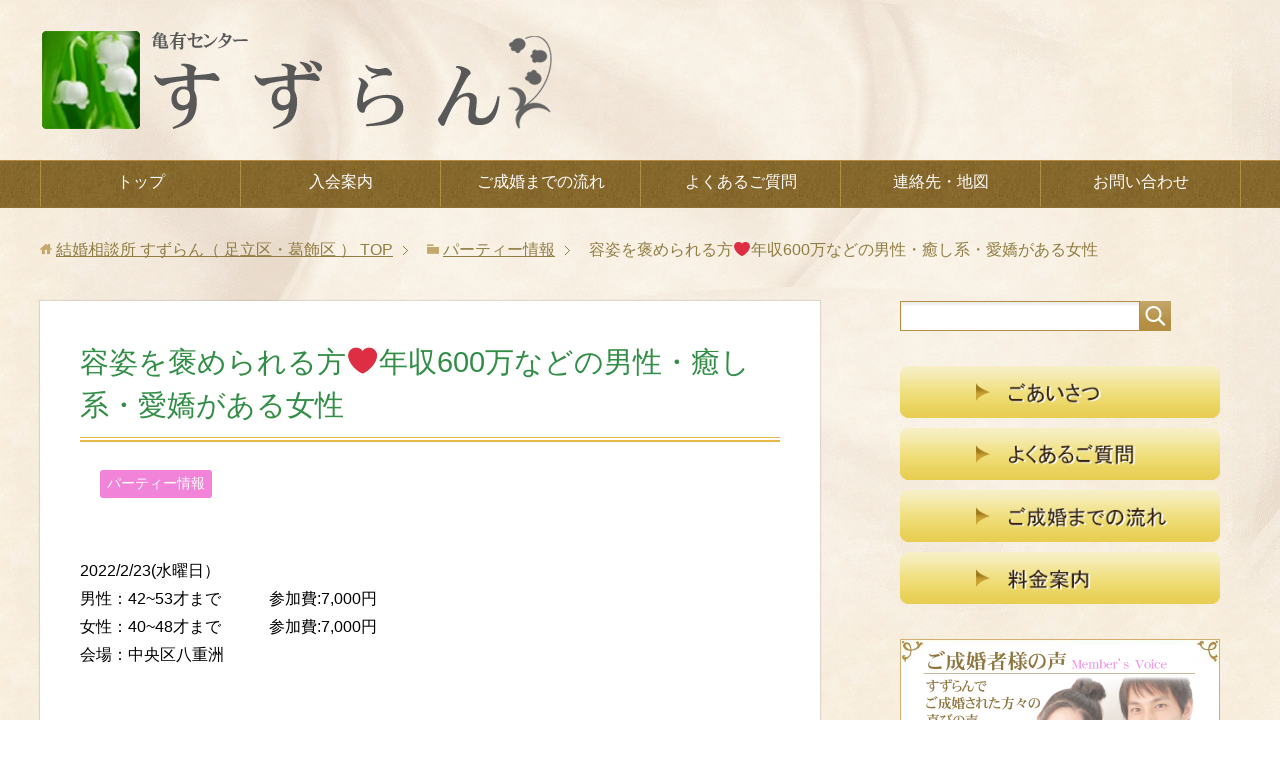

--- FILE ---
content_type: text/html; charset=UTF-8
request_url: http://www.omiaikekkon.net/party/%E5%AE%B9%E5%A7%BF%E3%82%92%E8%A4%92%E3%82%81%E3%82%89%E3%82%8C%E3%82%8B%E6%96%B9%E2%9D%A4%E5%B9%B4%E5%8F%8E600%E4%B8%87%E3%81%AA%E3%81%A9%E3%81%AE%E7%94%B7%E6%80%A7%E3%83%BB%E7%99%92%E3%81%97/
body_size: 7036
content:
<!DOCTYPE html>
<html lang="ja" class="col2">
<head prefix="og: http://ogp.me/ns# fb: http://ogp.me/ns/fb#">

<title>容姿を褒められる方❤年収600万などの男性・癒し系・愛嬌がある女性 | 結婚相談所 すずらん（ 足立区・葛飾区 ）</title>
<meta charset="UTF-8">
<meta http-equiv="X-UA-Compatible" content="IE=edge">
<meta name="viewport" content="width=device-width, initial-scale=1.0">
<meta name="keywords" content="結婚相談所,足立区,葛飾区,パーティー情報">
<meta name="description" content="2022/2/23(水曜日）男性：42~53才まで　　　参加費:7,000円女性：40~48才まで　　　参加費・・・">
<link rel="canonical" href="http://www.omiaikekkon.net/party/%e5%ae%b9%e5%a7%bf%e3%82%92%e8%a4%92%e3%82%81%e3%82%89%e3%82%8c%e3%82%8b%e6%96%b9%e2%9d%a4%e5%b9%b4%e5%8f%8e600%e4%b8%87%e3%81%aa%e3%81%a9%e3%81%ae%e7%94%b7%e6%80%a7%e3%83%bb%e7%99%92%e3%81%97/" />
<link rel='dns-prefetch' href='//s.w.org' />
<link rel="alternate" type="application/rss+xml" title="結婚相談所 すずらん（ 足立区・葛飾区 ） &raquo; フィード" href="http://www.omiaikekkon.net/feed/" />
<link rel="alternate" type="application/rss+xml" title="結婚相談所 すずらん（ 足立区・葛飾区 ） &raquo; コメントフィード" href="http://www.omiaikekkon.net/comments/feed/" />
<link rel="alternate" type="application/rss+xml" title="結婚相談所 すずらん（ 足立区・葛飾区 ） &raquo; 容姿を褒められる方❤年収600万などの男性・癒し系・愛嬌がある女性 のコメントのフィード" href="http://www.omiaikekkon.net/party/%e5%ae%b9%e5%a7%bf%e3%82%92%e8%a4%92%e3%82%81%e3%82%89%e3%82%8c%e3%82%8b%e6%96%b9%e2%9d%a4%e5%b9%b4%e5%8f%8e600%e4%b8%87%e3%81%aa%e3%81%a9%e3%81%ae%e7%94%b7%e6%80%a7%e3%83%bb%e7%99%92%e3%81%97/feed/" />
		<script type="text/javascript">
			window._wpemojiSettings = {"baseUrl":"https:\/\/s.w.org\/images\/core\/emoji\/11.2.0\/72x72\/","ext":".png","svgUrl":"https:\/\/s.w.org\/images\/core\/emoji\/11.2.0\/svg\/","svgExt":".svg","source":{"concatemoji":"http:\/\/www.omiaikekkon.net\/suzuran\/wp-includes\/js\/wp-emoji-release.min.js?ver=5.1.19"}};
			!function(e,a,t){var n,r,o,i=a.createElement("canvas"),p=i.getContext&&i.getContext("2d");function s(e,t){var a=String.fromCharCode;p.clearRect(0,0,i.width,i.height),p.fillText(a.apply(this,e),0,0);e=i.toDataURL();return p.clearRect(0,0,i.width,i.height),p.fillText(a.apply(this,t),0,0),e===i.toDataURL()}function c(e){var t=a.createElement("script");t.src=e,t.defer=t.type="text/javascript",a.getElementsByTagName("head")[0].appendChild(t)}for(o=Array("flag","emoji"),t.supports={everything:!0,everythingExceptFlag:!0},r=0;r<o.length;r++)t.supports[o[r]]=function(e){if(!p||!p.fillText)return!1;switch(p.textBaseline="top",p.font="600 32px Arial",e){case"flag":return s([55356,56826,55356,56819],[55356,56826,8203,55356,56819])?!1:!s([55356,57332,56128,56423,56128,56418,56128,56421,56128,56430,56128,56423,56128,56447],[55356,57332,8203,56128,56423,8203,56128,56418,8203,56128,56421,8203,56128,56430,8203,56128,56423,8203,56128,56447]);case"emoji":return!s([55358,56760,9792,65039],[55358,56760,8203,9792,65039])}return!1}(o[r]),t.supports.everything=t.supports.everything&&t.supports[o[r]],"flag"!==o[r]&&(t.supports.everythingExceptFlag=t.supports.everythingExceptFlag&&t.supports[o[r]]);t.supports.everythingExceptFlag=t.supports.everythingExceptFlag&&!t.supports.flag,t.DOMReady=!1,t.readyCallback=function(){t.DOMReady=!0},t.supports.everything||(n=function(){t.readyCallback()},a.addEventListener?(a.addEventListener("DOMContentLoaded",n,!1),e.addEventListener("load",n,!1)):(e.attachEvent("onload",n),a.attachEvent("onreadystatechange",function(){"complete"===a.readyState&&t.readyCallback()})),(n=t.source||{}).concatemoji?c(n.concatemoji):n.wpemoji&&n.twemoji&&(c(n.twemoji),c(n.wpemoji)))}(window,document,window._wpemojiSettings);
		</script>
		<style type="text/css">
img.wp-smiley,
img.emoji {
	display: inline !important;
	border: none !important;
	box-shadow: none !important;
	height: 1em !important;
	width: 1em !important;
	margin: 0 .07em !important;
	vertical-align: -0.1em !important;
	background: none !important;
	padding: 0 !important;
}
</style>
	<link rel='stylesheet' id='wp-block-library-css'  href='http://www.omiaikekkon.net/suzuran/wp-includes/css/dist/block-library/style.min.css?ver=5.1.19' type='text/css' media='all' />
<link rel='stylesheet' id='contact-form-7-css'  href='http://www.omiaikekkon.net/suzuran/wp-content/plugins/contact-form-7/includes/css/styles.css?ver=5.0.1' type='text/css' media='all' />
<link rel='stylesheet' id='keni_base-css'  href='http://www.omiaikekkon.net/suzuran/wp-content/themes/keni70_wp_beauty_gold_201608211119/base.css?ver=5.1.19' type='text/css' media='all' />
<link rel='stylesheet' id='keni_rwd-css'  href='http://www.omiaikekkon.net/suzuran/wp-content/themes/keni70_wp_beauty_gold_201608211119/rwd.css?ver=5.1.19' type='text/css' media='all' />
<script type='text/javascript' src='http://www.omiaikekkon.net/suzuran/wp-includes/js/jquery/jquery.js?ver=1.12.4'></script>
<script type='text/javascript' src='http://www.omiaikekkon.net/suzuran/wp-includes/js/jquery/jquery-migrate.min.js?ver=1.4.1'></script>
<link rel='https://api.w.org/' href='http://www.omiaikekkon.net/wp-json/' />
<link rel="EditURI" type="application/rsd+xml" title="RSD" href="http://www.omiaikekkon.net/suzuran/xmlrpc.php?rsd" />
<link rel="wlwmanifest" type="application/wlwmanifest+xml" href="http://www.omiaikekkon.net/suzuran/wp-includes/wlwmanifest.xml" /> 
<meta name="generator" content="WordPress 5.1.19" />
<link rel='shortlink' href='http://www.omiaikekkon.net/?p=2364' />
<link rel="alternate" type="application/json+oembed" href="http://www.omiaikekkon.net/wp-json/oembed/1.0/embed?url=http%3A%2F%2Fwww.omiaikekkon.net%2Fparty%2F%25e5%25ae%25b9%25e5%25a7%25bf%25e3%2582%2592%25e8%25a4%2592%25e3%2582%2581%25e3%2582%2589%25e3%2582%258c%25e3%2582%258b%25e6%2596%25b9%25e2%259d%25a4%25e5%25b9%25b4%25e5%258f%258e600%25e4%25b8%2587%25e3%2581%25aa%25e3%2581%25a9%25e3%2581%25ae%25e7%2594%25b7%25e6%2580%25a7%25e3%2583%25bb%25e7%2599%2592%25e3%2581%2597%2F" />
<link rel="alternate" type="text/xml+oembed" href="http://www.omiaikekkon.net/wp-json/oembed/1.0/embed?url=http%3A%2F%2Fwww.omiaikekkon.net%2Fparty%2F%25e5%25ae%25b9%25e5%25a7%25bf%25e3%2582%2592%25e8%25a4%2592%25e3%2582%2581%25e3%2582%2589%25e3%2582%258c%25e3%2582%258b%25e6%2596%25b9%25e2%259d%25a4%25e5%25b9%25b4%25e5%258f%258e600%25e4%25b8%2587%25e3%2581%25aa%25e3%2581%25a9%25e3%2581%25ae%25e7%2594%25b7%25e6%2580%25a7%25e3%2583%25bb%25e7%2599%2592%25e3%2581%2597%2F&#038;format=xml" />
<link rel="shortcut icon" type="image/x-icon" href="http://www.omiaikekkon.net/suzuran/wp-content/themes/keni70_wp_beauty_gold_201608211119/favicon.ico">
<link rel="apple-touch-icon" href="http://www.omiaikekkon.net/suzuran/wp-content/themes/keni70_wp_beauty_gold_201608211119/images/apple-touch-icon.png">
<link rel="apple-touch-icon-precomposed" href="http://www.omiaikekkon.net/suzuran/wp-content/themes/keni70_wp_beauty_gold_201608211119/images/apple-touch-icon.png">
<link rel="icon" href="http://www.omiaikekkon.net/suzuran/wp-content/themes/keni70_wp_beauty_gold_201608211119/images/apple-touch-icon.png">
<!--[if lt IE 9]><script src="http://www.omiaikekkon.net/suzuran/wp-content/themes/keni70_wp_beauty_gold_201608211119/js/html5.js"></script><![endif]-->


</head>
	<body class="post-template-default single single-post postid-2364 single-format-standard">
	
	<div class="container">
		<header id="top" class="site-header ">	
		<div class="site-header-in">
			<div class="site-header-conts">
				<p class="site-title"><a href="http://www.omiaikekkon.net"><img src="http://www.omiaikekkon.net/suzuran/wp-content/uploads/2018/05/logo-1.png" alt="結婚相談所 すずらん（ 足立区・葛飾区 ）" /></a></p>
			</div>
		</div>
		<!--▼グローバルナビ-->
		<nav class="global-nav">
			<div class="global-nav-in">
				<div class="global-nav-panel"><span class="btn-global-nav icon-gn-menu">メニュー</span></div>
				<ul id="menu">
				<li class="menu-item menu-item-type-custom menu-item-object-custom menu-item-home menu-item-6"><a href="http://www.omiaikekkon.net">トップ</a></li>
<li class="menu-item menu-item-type-post_type menu-item-object-page menu-item-has-children menu-item-435"><a href="http://www.omiaikekkon.net/qual/">入会案内</a>
<ul class="sub-menu">
	<li class="menu-item menu-item-type-post_type menu-item-object-page menu-item-282"><a href="http://www.omiaikekkon.net/aisatu/">ごあいさつ</a></li>
	<li class="menu-item menu-item-type-post_type menu-item-object-page menu-item-430"><a href="http://www.omiaikekkon.net/plan/">料金案内</a></li>
</ul>
</li>
<li class="menu-item menu-item-type-post_type menu-item-object-page menu-item-has-children menu-item-431"><a href="http://www.omiaikekkon.net/process/">ご成婚までの流れ</a>
<ul class="sub-menu">
	<li class="menu-item menu-item-type-custom menu-item-object-custom menu-item-9"><a href="http://www.omiaikekkon.net/category/message/">成婚者の喜びの声</a></li>
	<li class="menu-item menu-item-type-custom menu-item-object-custom menu-item-450"><a href="http://www.omiaikekkon.net/message/support/">仲人が親身になってサポート</a></li>
</ul>
</li>
<li class="menu-item menu-item-type-post_type menu-item-object-page menu-item-433"><a href="http://www.omiaikekkon.net/faq/">よくあるご質問</a></li>
<li class="menu-item menu-item-type-post_type menu-item-object-page menu-item-432"><a href="http://www.omiaikekkon.net/access/">連絡先・地図</a></li>
<li class="menu-item menu-item-type-post_type menu-item-object-page menu-item-434"><a href="http://www.omiaikekkon.net/info/">お問い合わせ</a></li>
				</ul>
			</div>
		</nav>
		<!--▲グローバルナビ-->
		</header>
<!--▲サイトヘッダー-->
<div class="main-body">
<div class="main-body-in">

<nav class="breadcrumbs">
<ol class="breadcrumbs-in" itemscope itemtype="http://schema.org/BreadcrumbList">
<li class="bcl-first" itemprop="itemListElement" itemscope itemtype="http://schema.org/ListItem">
	<a itemprop="item" href="http://www.omiaikekkon.net"><span itemprop="name">結婚相談所 すずらん（ 足立区・葛飾区 ）</span> TOP</a>
	<meta itemprop="position" content="1" />
</li>
<li itemprop="itemListElement" itemscope itemtype="http://schema.org/ListItem">
	<a itemprop="item" href="http://www.omiaikekkon.net/category/party/"><span itemprop="name">パーティー情報</span></a>
	<meta itemprop="position" content="2" />
</li>
<li class="bcl-last">容姿を褒められる方❤年収600万などの男性・癒し系・愛嬌がある女性</li>
</ol>
</nav>
	
	<!--▼メインコンテンツ-->
	<main>
	<div class="main-conts">

		<!--記事-->
		<article id="post-2364" class="section-wrap post-2364 post type-post status-publish format-standard category-party">
			<div class="section-in">

			<header class="article-header">
				<h1 class="section-title" itemprop="headline">容姿を褒められる方❤年収600万などの男性・癒し系・愛嬌がある女性</h1>

				<p class="post-date"><time datetime="" itemprop="datePublished" content="2022-02-19" ></time></p>


				<meta itemprop="dateModified" content="2022-02-19">
								<div class="post-cat">
<span class="cat cat006" style="background-color: #f183d9;"><a href="http://www.omiaikekkon.net/category/party/" style="color: #FFF;">パーティー情報</a></span>

</div>
							</header>

			<div class="article-body">
			<p>
<br />
<p>2022/2/23(水曜日）<br>男性：42~53才まで　　　参加費:7,000円<br>女性：40~48才まで　　　参加費:7,000円<br>会場：中央区八重洲<br>　　　</p>
<br />
<br />
<br />
<p><br></p>
</p>
			</div><!--article-body-->

						
						<div class="page-nav-bf cont-nav">
<p class="page-nav-next">「<a href="http://www.omiaikekkon.net/party/ibj%e3%81%ae%e3%83%91%e3%83%bc%e3%83%86%e3%82%a3%e6%83%85%e5%a0%b1%e3%83%bb%e4%b8%80%e7%b7%92%e3%81%ab%e3%81%84%e3%81%a6%e6%a5%bd%e3%81%97%e3%81%84%e3%83%bb%e5%89%8d%e5%90%91%e3%81%8d%e3%81%ab/" rel="next">IBJのパーティ情報・一緒にいて楽しい・前向きになれる❤ポジテブな女性</a>」</p>
<p class="page-nav-prev">「<a href="http://www.omiaikekkon.net/party/%ef%bc%88ibj%e3%81%ae%e3%83%91%e3%83%bc%e3%83%86%e3%82%a3%e6%83%85%e5%a0%b1%ef%bc%89%e6%9c%ac%e5%bd%93%e3%81%ab%e5%a4%a7%e4%ba%8b%e3%81%aa%e3%81%8a%e7%9b%b8%e6%89%8b%e6%9d%a1%e4%bb%b6%e3%81%a3/" rel="prev">（IBJのパーティ情報）本当に大事なお相手条件って</a>」</p>
			</div>
			
			<section id="comments" class="comments-area">
			
<!-- You can start editing here. -->


			<!-- If comments are open, but there are no comments. -->

	 

<div id="respond">

<h3>コメントをどうぞ</h3>

<div id="cancel-comment-reply">
	<small><a rel="nofollow" id="cancel-comment-reply-link" href="/party/%E5%AE%B9%E5%A7%BF%E3%82%92%E8%A4%92%E3%82%81%E3%82%89%E3%82%8C%E3%82%8B%E6%96%B9%E2%9D%A4%E5%B9%B4%E5%8F%8E600%E4%B8%87%E3%81%AA%E3%81%A9%E3%81%AE%E7%94%B7%E6%80%A7%E3%83%BB%E7%99%92%E3%81%97/#respond" style="display:none;">返信をキャンセルする。</a></small>
</div>


<form action="http://www.omiaikekkon.net/suzuran/wp-comments-post.php" method="post" id="commentform">


<div class="comment-form-author">
<p><label for="author"><small>名前 <span class="required"> (必須) </span></small></label></p>
<p><input type="text" name="author" id="author" class="w50" value="" size="22" tabindex="1" aria-required='true'></p>
</div>

<div class="comment-form-mail">
<p><label for="email"><small>メールアドレス（公開されません） <span class="required"> (必須) </span></small></label></p>
<p><input type="text" name="email" id="email" class="w50" value="" size="22" tabindex="2" aria-required='true'></p>
</div>

<div class="comment-form-url">
<p><label for="url"><small>ウェブサイト</small></label></p>
<p><input type="text" name="url" id="url" class="w50" value="" size="22" tabindex="3"></p>
</div>


<!--<p><small><strong>XHTML:</strong> 次のタグを使用できます: <code>&lt;a href=&quot;&quot; title=&quot;&quot;&gt; &lt;abbr title=&quot;&quot;&gt; &lt;acronym title=&quot;&quot;&gt; &lt;b&gt; &lt;blockquote cite=&quot;&quot;&gt; &lt;cite&gt; &lt;code&gt; &lt;del datetime=&quot;&quot;&gt; &lt;em&gt; &lt;i&gt; &lt;q cite=&quot;&quot;&gt; &lt;s&gt; &lt;strike&gt; &lt;strong&gt; </code></small></p>-->

<p><textarea name="comment" id="comment" class="w90" cols="58" rows="10" tabindex="4"></textarea></p>

<p class="al-c"><button name="submit" type="submit" id="submit" class="btn btn-form01" tabindex="5" value="コメント送信" ><span>コメント送信</span></button>
<input type='hidden' name='comment_post_ID' value='2364' id='comment_post_ID' />
<input type='hidden' name='comment_parent' id='comment_parent' value='0' />
</p>
<p class="tsa_param_field_tsa_" style="display:none;">email confirm<span class="required">*</span><input type="text" name="tsa_email_param_field___" id="tsa_email_param_field___" size="30" value="" />
	</p><p class="tsa_param_field_tsa_2" style="display:none;">post date<span class="required">*</span><input type="text" name="tsa_param_field_tsa_3" id="tsa_param_field_tsa_3" size="30" value="2026-01-11 03:35:21" />
	</p><p id="throwsSpamAway">日本語が含まれない投稿は無視されますのでご注意ください。（スパム対策）</p>
</form>

</div>

			</section>

			</div><!--section-in-->
		</article><!--記事-->


	</div><!--main-conts-->
	</main>
	<!--▲メインコンテンツ-->

		<!--▼サブコンテンツ-->
	<aside class="sub-conts sidebar">
		<section id="search-3" class="section-wrap widget-conts widget_search"><div class="section-in"><form method="get" id="searchform" action="http://www.omiaikekkon.net/">
	<div class="search-box">
		<input class="search" type="text" value="" name="s" id="s"><button id="searchsubmit" class="btn-search"><img alt="検索" width="32" height="20" src="http://www.omiaikekkon.net/suzuran/wp-content/themes/keni70_wp_beauty_gold_201608211119/images/icon/icon-btn-search.png"></button>
	</div>
</form></div></section><section id="text-6" class="section-wrap widget-conts widget_text"><div class="section-in">			<div class="textwidget"><div id="page-top">
<a href="http://www.omiaikekkon.net/suzuran/aisatu/">
<img class="over png_bg" src="http://www.omiaikekkon.net/suzuran/wp-content/uploads/2016/08/bana1_off.png" vspace="5" alt="ごあいさつ"></a>

<a href="http://www.omiaikekkon.net/suzuran/faq/">
<img class="over png_bg" src="http://www.omiaikekkon.net/suzuran/wp-content/uploads/2016/08/bana2_off.png" vspace="5" alt="よくあるご質問"></a>

<a href="http://www.omiaikekkon.net/suzuran/process/">
<img class="over png_bg" src="http://www.omiaikekkon.net/suzuran/wp-content/uploads/2016/08/bana3_off.png" vspace="5" alt="ご成婚までの流れ"></a>

<a href="http://www.omiaikekkon.net/suzuran/plan/">
<img class="over png_bg" src="http://www.omiaikekkon.net/suzuran/wp-content/uploads/2016/08/bana4_off.png" vspace="5" alt="料金案内"></a>
</div>

</div>
		</div></section><section id="text-4" class="section-wrap widget-conts widget_text"><div class="section-in">			<div class="textwidget"><a href="http://www.omiaikekkon.net/category/message/"><img src="http://www.omiaikekkon.net/suzuran/wp-content/uploads/2016/08/seikonnokoe.jpg" alt="seikonnokoe" width="500" height="309" class="alignnone size-full wp-image-252" /></a>
<br /><br />
<a href="http://www.omiaikekkon.net/campaign"><img src="http://www.omiaikekkon.net/suzuran/images/campaign.jpg" alt="seikonnokoe" width="500" height="309" class="alignnone size-full wp-image-252" /></a>

</div>
		</div></section><section id="categories-4" class="section-wrap widget-conts widget_categories"><div class="section-in"><h3 class="section-title">テーマ</h3>		<ul>
				<li class="cat-item cat-item-9"><a href="http://www.omiaikekkon.net/category/notice/" >お知らせ</a>
</li>
	<li class="cat-item cat-item-10"><a href="http://www.omiaikekkon.net/category/campaign/" >キャンペーン</a>
</li>
	<li class="cat-item cat-item-6"><a href="http://www.omiaikekkon.net/category/party/" >パーティー情報</a>
</li>
	<li class="cat-item cat-item-1"><a href="http://www.omiaikekkon.net/category/blog/" >仲人ブログ</a>
</li>
	<li class="cat-item cat-item-5"><a href="http://www.omiaikekkon.net/category/message/" >成婚者の喜びの声</a>
</li>
		</ul>
			</div></section><section id="text-5" class="section-wrap widget-conts widget_text"><div class="section-in"><h3 class="section-title">店舗紹介</h3>			<div class="textwidget"><div class="col al-c">
<h3 class="m0-t m20-b"><span class="f08em">足立区・葛飾区</span></h3>
<p><img class="outline" src="http://www.omiaikekkon.net/suzuran/wp-content/uploads/2016/08/map1.jpg" alt="地図" width="300" height="160"></p>
<p class="m0-b">10:00 OPEN ／ 19:00 CLOSE<br />（電話受付時間は22：00まで）<br /><br />
定休日 木曜日</p>
<p class="f14em m10-b orange">TEL：03-3606-9310
info@omiaikekkon.net</p>
<div class="al-c m20"><a href="http://www.omiaikekkon.net/suzuran/info/" class="btn btn-form01 p5-t p20-r p5-b p20-l"><span>Web予約はこちらから</span></a>
</div>
</div>
<div class="col al-c">
<h3 class="m0-t m20-b"><span class="f08em">アクセス</span></h3>
<p><iframe src="https://www.google.com/maps/embed?pb=!1m14!1m8!1m3!1d1618.6091605596584!2d139.8521945!3d35.7700131!3m2!1i1024!2i768!4f13.1!3m3!1m2!1s0x60188f89bd582f01%3A0x499dab6c0deba809!2z5pel5pysLCDjgJIxMjAtMDAwMiDmnbHkuqzpg73otrPnq4vljLrkuK3lt53vvJPkuIHnm67vvJHvvJEg57WQ5ama55u46KuH5LqA5pyJ44K744Oz44K_44O844GZ44Ga44KJ44KT!5e0!3m2!1sja!2sus!4v1473932279142" frameborder="0" style="border:0" allowfullscreen></iframe></p>
<p class="m0-b">最寄り駅<br />
JR常磐線　地下鉄千代田線　亀有駅</p>
</div></div>
		</div></section><section id="text-9" class="section-wrap widget-conts widget_text"><div class="section-in">			<div class="textwidget"><div class="col al-c"><h4 class="m0-t m20-b"><span class="f08em">加盟団体</span></h4>
<a href="http://www.ibjapan.com/"><img src="http://www.omiaikekkon.net/suzuran/images/ibj_renmei_logo.jpg" alt="日本結婚相談所連盟"></a><br /><br />
日本仲人連盟（NNR）</div></div>
		</div></section>	</aside>
	<!--▲サブコンテンツ-->
	

</div>
</div>

<!--▼サイトフッター-->
<footer class="site-footer">
	<div class="site-footer-in">
	<div class="site-footer-conts">
	</div>
	</div>
	<div class="copyright">
		<p><small>Copyright (C) 2026 結婚相談所 すずらん（ 足立区・葛飾区 ） <span>All Rights Reserved.</span></small></p>
	</div>
</footer>
<!--▲サイトフッター-->


<!--▼ページトップ-->
<p class="page-top"><a href="#top"><img class="over" src="http://www.omiaikekkon.net/suzuran/wp-content/themes/keni70_wp_beauty_gold_201608211119/images/common/page-top_off.png" width="80" height="80" alt="ページの先頭へ"></a></p>
<!--▲ページトップ-->

</div><!--container-->

<script type='text/javascript'>
/* <![CDATA[ */
var wpcf7 = {"apiSettings":{"root":"http:\/\/www.omiaikekkon.net\/wp-json\/contact-form-7\/v1","namespace":"contact-form-7\/v1"},"recaptcha":{"messages":{"empty":"\u3042\u306a\u305f\u304c\u30ed\u30dc\u30c3\u30c8\u3067\u306f\u306a\u3044\u3053\u3068\u3092\u8a3c\u660e\u3057\u3066\u304f\u3060\u3055\u3044\u3002"}}};
/* ]]> */
</script>
<script type='text/javascript' src='http://www.omiaikekkon.net/suzuran/wp-content/plugins/contact-form-7/includes/js/scripts.js?ver=5.0.1'></script>
<script type='text/javascript' src='http://www.omiaikekkon.net/suzuran/wp-content/themes/keni70_wp_beauty_gold_201608211119/js/socialButton.js?ver=5.1.19'></script>
<script type='text/javascript' src='http://www.omiaikekkon.net/suzuran/wp-content/themes/keni70_wp_beauty_gold_201608211119/js/utility.js?ver=5.1.19'></script>
<script type='text/javascript' src='http://www.omiaikekkon.net/suzuran/wp-includes/js/wp-embed.min.js?ver=5.1.19'></script>
<script type='text/javascript' src='http://www.omiaikekkon.net/suzuran/wp-content/plugins/throws-spam-away/js/tsa_params.min.js?ver=3.1.2'></script>
	

</body>
</html>